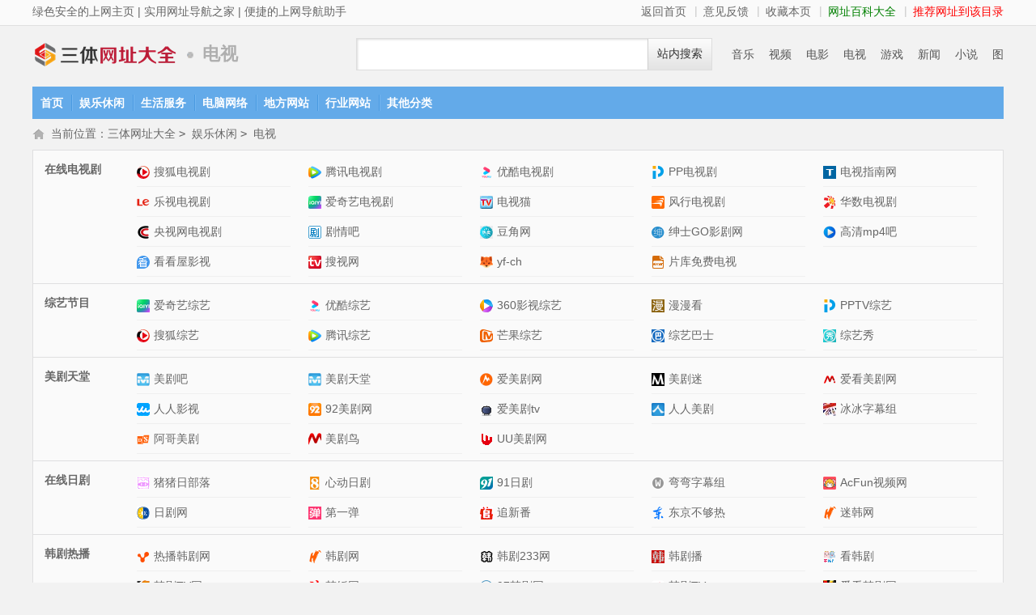

--- FILE ---
content_type: text/html
request_url: http://www.63243.com/yule/dianshi/
body_size: 12188
content:
<!DOCTYPE html PUBLIC "-//W3C//DTD XHTML 1.0 Transitional//EN" "http://www.w3.org/TR/xhtml1/DTD/xhtml1-transitional.dtd">
<html xmlns="http://www.w3.org/1999/xhtml">
<head>
<meta http-equiv="Content-Type" content="text/html; charset=utf-8" />
<title>电视网站大全_电视剧在线观看_美剧天堂_热播韩剧_泰剧大全_广播电视台_电视剧网址推荐</title>
<meta name="keywords" content="电视,电视网站,电视网址,电视网站大全,电视剧在线观看,美剧天堂,热播韩剧,泰剧大全,广播电视台,电视剧网址推荐,电视剧网址导航,电视剧网址推荐,电视剧网址之家,电视剧网址大全,电视剧网站目录,电视剧网址分类" />
<meta name="description" content="三体网址大全：绿色安全的上网主页、实用网址导航之家、便捷的上网导航助手。为您提供电视网站大全，汇聚电视剧在线观看、美剧天堂、热播韩剧、在线日剧、泰剧大全、电视盒子、广播电视台等电视网址导航及电视网站分类目录。三体网址大全关注您的上网体验，鼓励创建个性化网址收藏夹，努力让您的网络生活更丰富与便捷。" />
<meta http-equiv="Cache-Control" content="no-transform" />
<meta http-equiv="Cache-Control" content="no-siteapp" />
<meta property="og:url" content="https://www.63243.com/yule/dianshi/"/>
<link rel="alternate" media="only screen and(max-width: 640px)"  href="https://m.63243.com/yule/dianshi/" >
<meta name="mobile-agent" content="format=xhtml; url=https://m.63243.com/yule/dianshi/" />
<meta name="mobile-agent" content="format=html5; url=https://m.63243.com/yule/dianshi/" />
<meta name="mobile-agent" content="format=wml; url=https://m.63243.com/yule/dianshi/" />
<script type="text/javascript" src="/template/skin20/js/m.js?20250626081029"></script>
<script>qingtiancms_m.turn("https://m.63243.com/yule/dianshi/")</script>
<link rel="stylesheet" href="/template/skin20/css/list.css?20250626081029" type="text/css" />
<script type="text/javascript">var qTcms20={"dir":"/"}</script>
<script type="text/javascript" src="/template/skin20/js/public2017.js?20250626081029"></script>
<script type="text/javascript" src="/template/skin20/js/layer/layer.js?20250626081029"></script>

</head>
<body>
<div class="top1101">
	<div class="pw1200">
		<div class="fl"><span style="color:#666666;">绿色安全的上网主页 | 实用网址导航之家 | 便捷的上网导航助手  </div>
		<div class="fr"><a href="https://www.63243.com/">返回首页</a><i class="sq">|</i><a href="javascript:void(0)" onClick="All.FB('/')" rel="nofollow">意见反馈</a><i class="sq">|</i><a href="javascript:void(0);" rel="nofollow" title="收藏本页" onclick="All.F('https://www.63243.com/','三体网址大全'); return false;">收藏本页</a><i class="sq">|</i><a href="/siteinfo/" target="_blank"><span style="color: green;">网址百科大全</span></a><i class="sq">|</i><a href="/about/add.html" target="_blank" rel="nofollow"><span style="color: red;">推荐网址到该目录</span></a></div>
	</div>
</div>
     
<div class="pw1200"> 
	<div class="header clearfix">
		<h1 class="logo"><a href="https://www.63243.com/">三体网址大全</a></h1>
        <div class="t1"> </div>
		<h2 class="logo">电视</h2>
		<ul class="searKeyWord">
            
            <li><a href="/yule/yinyue/">音乐</a></li>
            
            <li><a href="/yule/shipin/">视频</a></li>
            
            <li><a href="/yule/dianying/">电影</a></li>
            
            <li><a href="/yule/dianshi/">电视</a></li>
            
            <li><a href="/yule/youxi/">游戏</a></li>
            
            <li><a href="/yule/xinwen/">新闻</a></li>
            
            <li><a href="/yule/xiaoshuo/">小说</a></li>
            
            <li><a href="/yule/tupian/">图片</a></li>
            
        </ul>
        <div class="searcha">
            <form id="searForm" action="/statics/search.aspx" method="get" target="_blank" onSubmit="return All.SS(this)">
                <input id="key" type="text" value="" name="key" />
                <button type="submit">站内搜索</button>
            </form>
        </div>
	</div>
</div>
<div class="pw1200 pmarb"> 
	<div class="nav1101">
		<ul>
        	<li><a href="https://www.63243.com/">首页</a></li>
			<li><a href="/yule/" class="a02">娱乐休闲</a></li><li><a href="/shenghuo/" class="a02">生活服务</a></li><li><a href="/wangluo/" class="a02">电脑网络</a></li><li><a href="/difang/" class="a02">地方网站</a></li><li><a href="/hangye/" class="a02">行业网站</a></li><li><a href="/qita/" class="a02">其他分类</a></li>
		</ul>
	</div>
</div>
<div class="pw1200 pmarb">
	<div class="a0119location">当前位置：<a href="https://www.63243.com/">三体网址大全</a> <code> &gt; </code> <a href="/yule/">娱乐休闲</a> <code> &gt; </code> <a href="/yule/dianshi/">电视</a></div>
</div>
<div class="pw1200 pmarb">
	
    
    
	<div id="modbd">
    	
		<div class="mod-content modclearfix" id="l25">
			<div class="content-con content-con-first">
				<h2 class="content-title"><a href="/yule/dianshi/dianshiju/" title="在线电视剧网站大全">在线电视剧</a></h2>
				<ul class="content-link">
                    
                    <li><h3><div><a href="/siteinfo/44.html" class="dian1" style="background:url(https://www.63243.com/statics/ico/favicon/sohu_tv.gif) no-repeat 0 center;background-size: 16px 16px;" target="_blank" title="搜狐电视剧网站介绍">搜狐电视剧网站介绍</a><a data-siteid="44" href="http://tv.sohu.com/drama/" title="搜狐电视剧" target="_blank" class="text-con">搜狐电视剧</a></div></h3></li>
                    
                    <li><h3><div><a href="/siteinfo/9595.html" class="dian1" style="background:url(https://www.63243.com/statics/ico/favicon/qq_v.gif) no-repeat 0 center;background-size: 16px 16px;" target="_blank" title="腾讯电视剧网站介绍">腾讯电视剧网站介绍</a><a data-siteid="9595" href="https://v.qq.com/tv/" title="腾讯电视剧" target="_blank" class="text-con">腾讯电视剧</a></div></h3></li>
                    
                    <li><h3><div><a href="/siteinfo/45.html" class="dian1" style="background:url(https://www.63243.com/statics/ico/favicon/youku.gif) no-repeat 0 center;background-size: 16px 16px;" target="_blank" title="优酷电视剧网站介绍">优酷电视剧网站介绍</a><a data-siteid="45" href="https://tv.youku.com/" title="优酷电视剧" target="_blank" class="text-con">优酷电视剧</a></div></h3></li>
                    
                    <li><h3><div><a href="/siteinfo/46.html" class="dian1" style="background:url(https://www.63243.com/statics/ico/favicon/pptv.gif) no-repeat 0 center;background-size: 16px 16px;" target="_blank" title="PP电视剧网站介绍">PP电视剧网站介绍</a><a data-siteid="46" href="http://tv.pptv.com/" title="PP电视剧" target="_blank" class="text-con">PP电视剧</a></div></h3></li>
                    
                    <li><h3><div><a href="/siteinfo/16951.html" class="dian1" style="background:url(https://www.63243.com/statics/ico/favicon/tvzn.gif) no-repeat 0 center;background-size: 16px 16px;" target="_blank" title="电视指南网网站介绍">电视指南网网站介绍</a><a data-siteid="16951" href="https://www.tvzn.com/" title="电视指南网" target="_blank" class="text-con">电视指南网</a></div></h3></li>
                    
                    <li><h3><div><a href="/siteinfo/48.html" class="dian1" style="background:url(https://www.63243.com/statics/ico/favicon/le.gif) no-repeat 0 center;background-size: 16px 16px;" target="_blank" title="乐视电视剧网站介绍">乐视电视剧网站介绍</a><a data-siteid="48" href="http://tv.le.com/" title="乐视电视剧" target="_blank" class="text-con">乐视电视剧</a></div></h3></li>
                    
                    <li><h3><div><a href="/siteinfo/889.html" class="dian1" style="background:url(https://www.63243.com/statics/ico/favicon/iqiyi.gif) no-repeat 0 center;background-size: 16px 16px;" target="_blank" title="爱奇艺电视剧网站介绍">爱奇艺电视剧网站介绍</a><a data-siteid="889" href="https://www.iqiyi.com/dianshiju/" title="爱奇艺电视剧" target="_blank" class="text-con">爱奇艺电视剧</a></div></h3></li>
                    
                    <li><h3><div><a href="/siteinfo/7113.html" class="dian1" style="background:url(https://www.63243.com/statics/ico/favicon/tvmao.gif) no-repeat 0 center;background-size: 16px 16px;" target="_blank" title="电视猫网站介绍">电视猫网站介绍</a><a data-siteid="7113" href="https://www.tvmao.com/" title="电视猫" target="_blank" class="text-con">电视猫</a></div></h3></li>
                    
                    <li><h3><div><a href="/siteinfo/50.html" class="dian1" style="background:url(https://www.63243.com/statics/ico/favicon/fun_tv.gif) no-repeat 0 center;background-size: 16px 16px;" target="_blank" title="风行电视剧网站介绍">风行电视剧网站介绍</a><a data-siteid="50" href="http://www.fun.tv/tv/" title="风行电视剧" target="_blank" class="text-con">风行电视剧</a></div></h3></li>
                    
                    <li><h3><div><a href="/siteinfo/51.html" class="dian1" style="background:url(https://www.63243.com/statics/ico/favicon/wasu_cn.gif) no-repeat 0 center;background-size: 16px 16px;" target="_blank" title="华数电视剧网站介绍">华数电视剧网站介绍</a><a data-siteid="51" href="https://dianshiju.wasu.cn/" title="华数电视剧" target="_blank" class="text-con">华数电视剧</a></div></h3></li>
                    
                    <li><h3><div><a href="/siteinfo/9661.html" class="dian1" style="background:url(https://www.63243.com/statics/ico/favicon/cctv.gif) no-repeat 0 center;background-size: 16px 16px;" target="_blank" title="央视网电视剧网站介绍">央视网电视剧网站介绍</a><a data-siteid="9661" href="https://tv.cctv.com/yxg/" title="央视网电视剧" target="_blank" class="text-con">央视网电视剧</a></div></h3></li>
                    
                    <li><h3><div><a href="/siteinfo/9599.html" class="dian1" style="background:url(https://www.63243.com/statics/ico/favicon/juqingba_cn.gif) no-repeat 0 center;background-size: 16px 16px;" target="_blank" title="剧情吧网站介绍">剧情吧网站介绍</a><a data-siteid="9599" href="https://www.juqingba.cn/" title="剧情吧" target="_blank" class="text-con">剧情吧</a></div></h3></li>
                    
                    <li><h3><div><a href="/siteinfo/16953.html" class="dian1" style="background:url(https://www.63243.com/statics/ico/favicon/shbcjx.gif) no-repeat 0 center;background-size: 16px 16px;" target="_blank" title="豆角网网站介绍">豆角网网站介绍</a><a data-siteid="16953" href="https://www.shbcjx.com/" title="豆角网" target="_blank" class="text-con">豆角网</a></div></h3></li>
                    
                    <li><h3><div><a href="/siteinfo/26443.html" class="dian1" style="background:url(https://www.63243.com/statics/ico/favicon/shensgo.gif) no-repeat 0 center;background-size: 16px 16px;" target="_blank" title="绅士GO影剧网网站介绍">绅士GO影剧网网站介绍</a><a data-siteid="26443" href="https://www.2yjw.com/" title="绅士GO影剧网" target="_blank" class="text-con">绅士GO影剧网</a></div></h3></li>
                    
                    <li><h3><div><a href="/siteinfo/9631.html" class="dian1" style="background:url(https://www.63243.com/statics/ico/favicon/mp4pa.gif) no-repeat 0 center;background-size: 16px 16px;" target="_blank" title="高清mp4吧网站介绍">高清mp4吧网站介绍</a><a data-siteid="9631" href="https://www.mp4pa.com/" title="高清mp4吧" target="_blank" class="text-con">高清mp4吧</a></div></h3></li>
                    
                    <li><h3><div><a href="/siteinfo/16962.html" class="dian1" style="background:url(https://www.63243.com/statics/ico/favicon/kankanwu.gif) no-repeat 0 center;background-size: 16px 16px;" target="_blank" title="看看屋影视网站介绍">看看屋影视网站介绍</a><a data-siteid="16962" href="https://www.kankanwu.com/" title="看看屋影视" target="_blank" class="text-con">看看屋影视</a></div></h3></li>
                    
                    <li><h3><div><a href="/siteinfo/7082.html" class="dian1" style="background:url(https://www.63243.com/statics/ico/favicon/tvsou.gif) no-repeat 0 center;background-size: 16px 16px;" target="_blank" title="搜视网网站介绍">搜视网网站介绍</a><a data-siteid="7082" href="https://www.tvsou.com/" title="搜视网" target="_blank" class="text-con">搜视网</a></div></h3></li>
                    
                    <li><h3><div><a href="/siteinfo/29527.html" class="dian1" style="background:url(https://www.63243.com/statics/ico/favicon/yf-ch.gif) no-repeat 0 center;background-size: 16px 16px;" target="_blank" title="yf-ch网站介绍">yf-ch网站介绍</a><a data-siteid="29527" href="https://www.yf-ch.com/" title="yf-ch" target="_blank" class="text-con">yf-ch</a></div></h3></li>
                    
                    <li><h3><div><a href="/siteinfo/30542.html" class="dian1" style="background:url(https://www.63243.com/statics/ico/favicon/gzmy88.gif) no-repeat 0 center;background-size: 16px 16px;" target="_blank" title="片库免费电视网站介绍">片库免费电视网站介绍</a><a data-siteid="30542" href="https://www.gzmy88.com/" title="片库免费电视" target="_blank" class="text-con">片库免费电视</a></div></h3></li>
                    
                    <li class="list003" style="display:none"><h3><div><a href="/yule/dianshi/dianshiju/">更多&raquo;</a></div></h3></li>
                </ul>
			</div>
		</div>
        <script>List.l2_2_2("#l25")</script>
        
		<div class="mod-content modclearfix" id="l2681">
			<div class="content-con content-con-first">
				<h2 class="content-title"><a href="/yule/dianshi/zongyi/" title="综艺节目网站大全">综艺节目</a></h2>
				<ul class="content-link">
                    
                    <li><h3><div><a href="/siteinfo/889.html" class="dian1" style="background:url(https://www.63243.com/statics/ico/favicon/iqiyi.gif) no-repeat 0 center;background-size: 16px 16px;" target="_blank" title="爱奇艺综艺网站介绍">爱奇艺综艺网站介绍</a><a data-siteid="889" href="https://www.iqiyi.com/zongyi/" title="爱奇艺综艺" target="_blank" class="text-con">爱奇艺综艺</a></div></h3></li>
                    
                    <li><h3><div><a href="/siteinfo/7132.html" class="dian1" style="background:url(https://www.63243.com/statics/ico/favicon/youku.gif) no-repeat 0 center;background-size: 16px 16px;" target="_blank" title="优酷综艺网站介绍">优酷综艺网站介绍</a><a data-siteid="7132" href="https://zy.youku.com/" title="优酷综艺" target="_blank" class="text-con">优酷综艺</a></div></h3></li>
                    
                    <li><h3><div><a href="/siteinfo/7093.html" class="dian1" style="background:url(https://www.63243.com/statics/ico/favicon/360kan.gif) no-repeat 0 center;background-size: 16px 16px;" target="_blank" title="360影视综艺网站介绍">360影视综艺网站介绍</a><a data-siteid="7093" href="https://www.360kan.com/zongyi/" title="360影视综艺" target="_blank" class="text-con">360影视综艺</a></div></h3></li>
                    
                    <li><h3><div><a href="/siteinfo/7304.html" class="dian1" style="background:url(https://www.63243.com/statics/ico/favicon/manmankan.gif) no-repeat 0 center;background-size: 16px 16px;" target="_blank" title="漫漫看网站介绍">漫漫看网站介绍</a><a data-siteid="7304" href="https://www.manmankan.com/" title="漫漫看" target="_blank" class="text-con">漫漫看</a></div></h3></li>
                    
                    <li><h3><div><a href="/siteinfo/7135.html" class="dian1" style="background:url(https://www.63243.com/statics/ico/favicon/pptv.gif) no-repeat 0 center;background-size: 16px 16px;" target="_blank" title="PPTV综艺网站介绍">PPTV综艺网站介绍</a><a data-siteid="7135" href="http://zongyi.pptv.com/" title="PPTV综艺" target="_blank" class="text-con">PPTV综艺</a></div></h3></li>
                    
                    <li><h3><div><a href="/siteinfo/44.html" class="dian1" style="background:url(https://www.63243.com/statics/ico/favicon/sohu_tv.gif) no-repeat 0 center;background-size: 16px 16px;" target="_blank" title="搜狐综艺网站介绍">搜狐综艺网站介绍</a><a data-siteid="44" href="http://tv.sohu.com/show/" title="搜狐综艺" target="_blank" class="text-con">搜狐综艺</a></div></h3></li>
                    
                    <li><h3><div><a href="/siteinfo/9595.html" class="dian1" style="background:url(https://www.63243.com/statics/ico/favicon/qq_v.gif) no-repeat 0 center;background-size: 16px 16px;" target="_blank" title="腾讯综艺网站介绍">腾讯综艺网站介绍</a><a data-siteid="9595" href="https://v.qq.com/channel/variety" title="腾讯综艺" target="_blank" class="text-con">腾讯综艺</a></div></h3></li>
                    
                    <li><h3><div><a href="/siteinfo/43.html" class="dian1" style="background:url(https://www.63243.com/statics/ico/favicon/mgtv.gif) no-repeat 0 center;background-size: 16px 16px;" target="_blank" title="芒果综艺网站介绍">芒果综艺网站介绍</a><a data-siteid="43" href="https://www.mgtv.com/show/" title="芒果综艺" target="_blank" class="text-con">芒果综艺</a></div></h3></li>
                    
                    <li><h3><div><a href="/siteinfo/16970.html" class="dian1" style="background:url(https://www.63243.com/statics/ico/favicon/zy84_cc.gif) no-repeat 0 center;background-size: 16px 16px;" target="_blank" title="综艺巴士网站介绍">综艺巴士网站介绍</a><a data-siteid="16970" href="http://www.zy84.cc/" title="综艺巴士" target="_blank" class="text-con">综艺巴士</a></div></h3></li>
                    
                    <li><h3><div><a href="/siteinfo/16971.html" class="dian1" style="background:url(https://www.63243.com/statics/ico/favicon/zyshow_net.gif) no-repeat 0 center;background-size: 16px 16px;" target="_blank" title="综艺秀网站介绍">综艺秀网站介绍</a><a data-siteid="16971" href="http://www.zyshow.net/" title="综艺秀" target="_blank" class="text-con">综艺秀</a></div></h3></li>
                    
                    <li class="list003" style="display:none"><h3><div><a href="/yule/dianshi/zongyi/">更多&raquo;</a></div></h3></li>
                </ul>
			</div>
		</div>
        <script>List.l2_2_2("#l2681")</script>
        
		<div class="mod-content modclearfix" id="l22082">
			<div class="content-con content-con-first">
				<h2 class="content-title"><a href="/yule/dianshi/meiju/" title="美剧天堂网站大全">美剧天堂</a></h2>
				<ul class="content-link">
                    
                    <li><h3><div><a href="/siteinfo/15630.html" class="dian1" style="background:url(https://www.63243.com/statics/ico/favicon/meiju8_cc.gif) no-repeat 0 center;background-size: 16px 16px;" target="_blank" title="美剧吧网站介绍">美剧吧网站介绍</a><a data-siteid="15630" href="http://www.meiju8.cc/" title="美剧吧" target="_blank" class="text-con">美剧吧</a></div></h3></li>
                    
                    <li><h3><div><a href="/siteinfo/9645.html" class="dian1" style="background:url(https://www.63243.com/statics/ico/favicon/meijutt_tv.gif) no-repeat 0 center;background-size: 16px 16px;" target="_blank" title="美剧天堂网站介绍">美剧天堂网站介绍</a><a data-siteid="9645" href="https://www.meijutt.tv/" title="美剧天堂" target="_blank" class="text-con">美剧天堂</a></div></h3></li>
                    
                    <li><h3><div><a href="/siteinfo/26397.html" class="dian1" style="background:url(https://www.63243.com/statics/ico/favicon/aimjw.gif) no-repeat 0 center;background-size: 16px 16px;" target="_blank" title="爱美剧网网站介绍">爱美剧网网站介绍</a><a data-siteid="26397" href="https://www.aimjw.com/" title="爱美剧网" target="_blank" class="text-con">爱美剧网</a></div></h3></li>
                    
                    <li><h3><div><a href="/siteinfo/15633.html" class="dian1" style="background:url(https://www.63243.com/statics/ico/favicon/meijumi_net.gif) no-repeat 0 center;background-size: 16px 16px;" target="_blank" title="美剧迷网站介绍">美剧迷网站介绍</a><a data-siteid="15633" href="https://www.meijumi.net/" title="美剧迷" target="_blank" class="text-con">美剧迷</a></div></h3></li>
                    
                    <li><h3><div><a href="/siteinfo/26437.html" class="dian1" style="background:url(https://www.63243.com/statics/ico/favicon/akmeiju_cc.gif) no-repeat 0 center;background-size: 16px 16px;" target="_blank" title="爱看美剧网网站介绍">爱看美剧网网站介绍</a><a data-siteid="26437" href="https://www.akmeiju.cc/" title="爱看美剧网" target="_blank" class="text-con">爱看美剧网</a></div></h3></li>
                    
                    <li><h3><div><a href="/siteinfo/15635.html" class="dian1" style="background:url(https://www.63243.com/statics/ico/favicon/yyets.gif) no-repeat 0 center;background-size: 16px 16px;" target="_blank" title="人人影视网站介绍">人人影视网站介绍</a><a data-siteid="15635" href="https://www.yyets.com/" title="人人影视" target="_blank" class="text-con">人人影视</a></div></h3></li>
                    
                    <li><h3><div><a href="/siteinfo/26402.html" class="dian1" style="background:url(https://www.63243.com/statics/ico/favicon/92mjw.gif) no-repeat 0 center;background-size: 16px 16px;" target="_blank" title="92美剧网网站介绍">92美剧网网站介绍</a><a data-siteid="26402" href="https://www.92mjw.com/" title="92美剧网" target="_blank" class="text-con">92美剧网</a></div></h3></li>
                    
                    <li><h3><div><a href="/siteinfo/16972.html" class="dian1" style="background:url(https://www.63243.com/statics/ico/favicon/imjtv.gif) no-repeat 0 center;background-size: 16px 16px;" target="_blank" title="爱美剧tv网站介绍">爱美剧tv网站介绍</a><a data-siteid="16972" href="https://www.imjtv.com/" title="爱美剧tv" target="_blank" class="text-con">爱美剧tv</a></div></h3></li>
                    
                    <li><h3><div><a href="/siteinfo/15636.html" class="dian1" style="background:url(https://www.63243.com/statics/ico/favicon/rrmeiju.gif) no-repeat 0 center;background-size: 16px 16px;" target="_blank" title="人人美剧网站介绍">人人美剧网站介绍</a><a data-siteid="15636" href="https://www.rrmeiju.com/" title="人人美剧" target="_blank" class="text-con">人人美剧</a></div></h3></li>
                    
                    <li><h3><div><a href="/siteinfo/16973.html" class="dian1" style="background:url(https://www.63243.com/statics/ico/favicon/icezmz.gif) no-repeat 0 center;background-size: 16px 16px;" target="_blank" title="冰冰字幕组网站介绍">冰冰字幕组网站介绍</a><a data-siteid="16973" href="http://www.icezmz.com/" title="冰冰字幕组" target="_blank" class="text-con">冰冰字幕组</a></div></h3></li>
                    
                    <li><h3><div><a href="/siteinfo/16974.html" class="dian1" style="background:url(https://www.63243.com/statics/ico/favicon/agmov.gif) no-repeat 0 center;background-size: 16px 16px;" target="_blank" title="阿哥美剧网站介绍">阿哥美剧网站介绍</a><a data-siteid="16974" href="https://agmov.com/" title="阿哥美剧" target="_blank" class="text-con">阿哥美剧</a></div></h3></li>
                    
                    <li><h3><div><a href="/siteinfo/26396.html" class="dian1" style="background:url(https://www.63243.com/statics/ico/favicon/meijuniao_cc.gif) no-repeat 0 center;background-size: 16px 16px;" target="_blank" title="美剧鸟网站介绍">美剧鸟网站介绍</a><a data-siteid="26396" href="http://www.meijuniao.cc/" title="美剧鸟" target="_blank" class="text-con">美剧鸟</a></div></h3></li>
                    
                    <li><h3><div><a href="/siteinfo/16977.html" class="dian1" style="background:url(https://www.63243.com/statics/ico/favicon/uumjw.gif) no-repeat 0 center;background-size: 16px 16px;" target="_blank" title="UU美剧网网站介绍">UU美剧网网站介绍</a><a data-siteid="16977" href="https://www.uumjw.com/" title="UU美剧网" target="_blank" class="text-con">UU美剧网</a></div></h3></li>
                    
                    <li class="list003" style="display:none"><h3><div><a href="/yule/dianshi/meiju/">更多&raquo;</a></div></h3></li>
                </ul>
			</div>
		</div>
        <script>List.l2_2_2("#l22082")</script>
        
		<div class="mod-content modclearfix" id="l22083">
			<div class="content-con content-con-first">
				<h2 class="content-title"><a href="/yule/dianshi/riju/" title="在线日剧网站大全">在线日剧</a></h2>
				<ul class="content-link">
                    
                    <li><h3><div><a href="/siteinfo/9650.html" class="dian1" style="background:url(https://www.63243.com/statics/ico/favicon/zzrbl.gif) no-repeat 0 center;background-size: 16px 16px;" target="_blank" title="猪猪日部落网站介绍">猪猪日部落网站介绍</a><a data-siteid="9650" href="http://www.zzrbl.com/" title="猪猪日部落" target="_blank" class="text-con">猪猪日部落</a></div></h3></li>
                    
                    <li><h3><div><a href="/siteinfo/16960.html" class="dian1" style="background:url(https://www.63243.com/statics/ico/favicon/doki8.gif) no-repeat 0 center;background-size: 16px 16px;" target="_blank" title="心动日剧网站介绍">心动日剧网站介绍</a><a data-siteid="16960" href="http://www.doki8.com/" title="心动日剧" target="_blank" class="text-con">心动日剧</a></div></h3></li>
                    
                    <li><h3><div><a href="/siteinfo/9651.html" class="dian1" style="background:url(https://www.63243.com/statics/ico/favicon/wwmulu.gif) no-repeat 0 center;background-size: 16px 16px;" target="_blank" title="91日剧网站介绍">91日剧网站介绍</a><a data-siteid="9651" href="http://www.wwmulu.com/" title="91日剧" target="_blank" class="text-con">91日剧</a></div></h3></li>
                    
                    <li><h3><div><a href="/siteinfo/16964.html" class="dian1" style="background:url(https://www.63243.com/statics/ico/favicon/wanwansub.gif) no-repeat 0 center;background-size: 16px 16px;" target="_blank" title="弯弯字幕组网站介绍">弯弯字幕组网站介绍</a><a data-siteid="16964" href="http://wanwansub.com/" title="弯弯字幕组" target="_blank" class="text-con">弯弯字幕组</a></div></h3></li>
                    
                    <li><h3><div><a href="/siteinfo/7302.html" class="dian1" style="background:url(https://www.63243.com/statics/ico/favicon/acfun_cn.gif) no-repeat 0 center;background-size: 16px 16px;" target="_blank" title="AcFun视频网网站介绍">AcFun视频网网站介绍</a><a data-siteid="7302" href="http://www.acfun.cn/" title="AcFun视频网" target="_blank" class="text-con">AcFun视频网</a></div></h3></li>
                    
                    <li><h3><div><a href="/siteinfo/26438.html" class="dian1" style="background:url(https://www.63243.com/statics/ico/favicon/dn51_net.gif) no-repeat 0 center;background-size: 16px 16px;" target="_blank" title="日剧网网站介绍">日剧网网站介绍</a><a data-siteid="26438" href="https://www.dn51.net/" title="日剧网" target="_blank" class="text-con">日剧网</a></div></h3></li>
                    
                    <li><h3><div><a href="/siteinfo/8829.html" class="dian1" style="background:url(https://www.63243.com/statics/ico/favicon/diyidan.gif) no-repeat 0 center;background-size: 16px 16px;" target="_blank" title="第一弹网站介绍">第一弹网站介绍</a><a data-siteid="8829" href="https://www.diyidan.com/" title="第一弹" target="_blank" class="text-con">第一弹</a></div></h3></li>
                    
                    <li><h3><div><a href="/siteinfo/16967.html" class="dian1" style="background:url(https://www.63243.com/statics/ico/favicon/fanxinzhui.gif) no-repeat 0 center;background-size: 16px 16px;" target="_blank" title="追新番网站介绍">追新番网站介绍</a><a data-siteid="16967" href="http://www.fanxinzhui.com/" title="追新番" target="_blank" class="text-con">追新番</a></div></h3></li>
                    
                    <li><h3><div><a href="/siteinfo/16968.html" class="dian1" style="background:url(https://www.63243.com/statics/ico/favicon/tnhsub.gif) no-repeat 0 center;background-size: 16px 16px;" target="_blank" title="东京不够热网站介绍">东京不够热网站介绍</a><a data-siteid="16968" href="https://www.tnhsub.com/" title="东京不够热" target="_blank" class="text-con">东京不够热</a></div></h3></li>
                    
                    <li><h3><div><a href="/siteinfo/26439.html" class="dian1" style="background:url(https://www.63243.com/statics/ico/favicon/mihan_cc.gif) no-repeat 0 center;background-size: 16px 16px;" target="_blank" title="迷韩网网站介绍">迷韩网网站介绍</a><a data-siteid="26439" href="https://www.mihan.cc/" title="迷韩网" target="_blank" class="text-con">迷韩网</a></div></h3></li>
                    
                    <li class="list003" style="display:none"><h3><div><a href="/yule/dianshi/riju/">更多&raquo;</a></div></h3></li>
                </ul>
			</div>
		</div>
        <script>List.l2_2_2("#l22083")</script>
        
		<div class="mod-content modclearfix" id="l22084">
			<div class="content-con content-con-first">
				<h2 class="content-title"><a href="/yule/dianshi/hanju/" title="韩剧热播网站大全">韩剧热播</a></h2>
				<ul class="content-link">
                    
                    <li><h3><div><a href="/siteinfo/26391.html" class="dian1" style="background:url(https://www.63243.com/statics/ico/favicon/y3600.gif) no-repeat 0 center;background-size: 16px 16px;" target="_blank" title="热播韩剧网网站介绍">热播韩剧网网站介绍</a><a data-siteid="26391" href="https://y3600.cz/" title="热播韩剧网" target="_blank" class="text-con">热播韩剧网</a></div></h3></li>
                    
                    <li><h3><div><a href="/siteinfo/16955.html" class="dian1" style="background:url(https://www.63243.com/statics/ico/favicon/tvn_cc.gif) no-repeat 0 center;background-size: 16px 16px;" target="_blank" title="韩剧网网站介绍">韩剧网网站介绍</a><a data-siteid="16955" href="https://www.tvn.cc/" title="韩剧网" target="_blank" class="text-con">韩剧网</a></div></h3></li>
                    
                    <li><h3><div><a href="/siteinfo/16956.html" class="dian1" style="background:url(https://www.63243.com/statics/ico/favicon/hanju233.gif) no-repeat 0 center;background-size: 16px 16px;" target="_blank" title="韩剧233网网站介绍">韩剧233网网站介绍</a><a data-siteid="16956" href="https://www.hanju233.com/" title="韩剧233网" target="_blank" class="text-con">韩剧233网</a></div></h3></li>
                    
                    <li><h3><div><a href="/siteinfo/26440.html" class="dian1" style="background:url(https://www.63243.com/statics/ico/favicon/hanjubo.gif) no-repeat 0 center;background-size: 16px 16px;" target="_blank" title="韩剧播网站介绍">韩剧播网站介绍</a><a data-siteid="26440" href="http://www.hanjubo.com/" title="韩剧播" target="_blank" class="text-con">韩剧播</a></div></h3></li>
                    
                    <li><h3><div><a href="/siteinfo/16958.html" class="dian1" style="background:url(https://www.63243.com/statics/ico/favicon/kan_cc.gif) no-repeat 0 center;background-size: 16px 16px;" target="_blank" title="看韩剧网站介绍">看韩剧网站介绍</a><a data-siteid="16958" href="https://www.kan.cc/" title="看韩剧" target="_blank" class="text-con">看韩剧</a></div></h3></li>
                    
                    <li><h3><div><a href="/siteinfo/16959.html" class="dian1" style="background:url(https://www.63243.com/statics/ico/favicon/nljjm.gif) no-repeat 0 center;background-size: 16px 16px;" target="_blank" title="韩剧TV网网站介绍">韩剧TV网网站介绍</a><a data-siteid="16959" href="http://www.nljjm.com/" title="韩剧TV网" target="_blank" class="text-con">韩剧TV网</a></div></h3></li>
                    
                    <li><h3><div><a href="/siteinfo/16963.html" class="dian1" style="background:url(https://www.63243.com/statics/ico/favicon/hanfan_cc.gif) no-repeat 0 center;background-size: 16px 16px;" target="_blank" title="韩饭网网站介绍">韩饭网网站介绍</a><a data-siteid="16963" href="https://www.hanfan.cc/" title="韩饭网" target="_blank" class="text-con">韩饭网</a></div></h3></li>
                    
                    <li><h3><div><a href="/siteinfo/16978.html" class="dian1" style="background:url(https://www.63243.com/statics/ico/favicon/zxxgjc.gif) no-repeat 0 center;background-size: 16px 16px;" target="_blank" title="97韩剧网网站介绍">97韩剧网网站介绍</a><a data-siteid="16978" href="http://www.zxxgjc.com/" title="97韩剧网" target="_blank" class="text-con">97韩剧网</a></div></h3></li>
                    
                    <li><h3><div><a href="/siteinfo/16979.html" class="dian1" style="background:url(https://www.63243.com/statics/ico/favicon/koudaibaobao.gif) no-repeat 0 center;background-size: 16px 16px;" target="_blank" title="韩剧TV网站介绍">韩剧TV网站介绍</a><a data-siteid="16979" href="https://hanju.koudaibaobao.com/" title="韩剧TV" target="_blank" class="text-con">韩剧TV</a></div></h3></li>
                    
                    <li><h3><div><a href="/siteinfo/26441.html" class="dian1" style="background:url(https://www.63243.com/statics/ico/favicon/ihj_cc.gif) no-repeat 0 center;background-size: 16px 16px;" target="_blank" title="爱看韩剧网网站介绍">爱看韩剧网网站介绍</a><a data-siteid="26441" href="https://www.ihj.cc/" title="爱看韩剧网" target="_blank" class="text-con">爱看韩剧网</a></div></h3></li>
                    
                    <li class="list003" style="display:none"><h3><div><a href="/yule/dianshi/hanju/">更多&raquo;</a></div></h3></li>
                </ul>
			</div>
		</div>
        <script>List.l2_2_2("#l22084")</script>
        
		<div class="mod-content modclearfix" id="l22085">
			<div class="content-con content-con-first">
				<h2 class="content-title"><a href="/yule/dianshi/taiju/" title="泰剧大全网站大全">泰剧大全</a></h2>
				<ul class="content-link">
                    
                    <li><h3><div><a href="/siteinfo/16952.html" class="dian1" style="background:url(https://www.63243.com/statics/ico/favicon/taijuu.gif) no-repeat 0 center;background-size: 16px 16px;" target="_blank" title="泰剧网网站介绍">泰剧网网站介绍</a><a data-siteid="16952" href="https://www.taijuu.com/" title="泰剧网" target="_blank" class="text-con">泰剧网</a></div></h3></li>
                    
                    <li><h3><div><a href="/siteinfo/16954.html" class="dian1" style="background:url(https://www.63243.com/statics/ico/favicon/tftaiju.gif) no-repeat 0 center;background-size: 16px 16px;" target="_blank" title="天府泰剧网网站介绍">天府泰剧网网站介绍</a><a data-siteid="16954" href="http://www.tftaiju.com/" title="天府泰剧网" target="_blank" class="text-con">天府泰剧网</a></div></h3></li>
                    
                    <li><h3><div><a href="/siteinfo/16981.html" class="dian1" style="background:url(https://www.63243.com/statics/ico/favicon/itjw_cc.gif) no-repeat 0 center;background-size: 16px 16px;" target="_blank" title="泰剧TV网网站介绍">泰剧TV网网站介绍</a><a data-siteid="16981" href="https://www.itjw.cc/" title="泰剧TV网" target="_blank" class="text-con">泰剧TV网</a></div></h3></li>
                    
                    <li><h3><div><a href="/siteinfo/16982.html" class="dian1" style="background:url(https://www.63243.com/statics/ico/favicon/ie.gif) no-repeat 0 center;background-size: 16px 16px;" target="_blank" title="泰剧迷网站介绍">泰剧迷网站介绍</a><a data-siteid="16982" href="http://www.jidongche.org/" title="泰剧迷" target="_blank" class="text-con">泰剧迷</a></div></h3></li>
                    
                    <li><h3><div><a href="/siteinfo/16983.html" class="dian1" style="background:url(https://www.63243.com/statics/ico/favicon/ie.gif) no-repeat 0 center;background-size: 16px 16px;" target="_blank" title="97泰剧网网站介绍">97泰剧网网站介绍</a><a data-siteid="16983" href="http://www.dongliancnc.com/" title="97泰剧网" target="_blank" class="text-con">97泰剧网</a></div></h3></li>
                    
                    <li><h3><div><a href="/siteinfo/16984.html" class="dian1" style="background:url(https://www.63243.com/statics/ico/favicon/taijushe.gif) no-repeat 0 center;background-size: 16px 16px;" target="_blank" title="泰剧社网站介绍">泰剧社网站介绍</a><a data-siteid="16984" href="https://www.taijushe.com/" title="泰剧社" target="_blank" class="text-con">泰剧社</a></div></h3></li>
                    
                    <li><h3><div><a href="/siteinfo/16986.html" class="dian1" style="background:url(https://www.63243.com/statics/ico/favicon/dadatu16.gif) no-repeat 0 center;background-size: 16px 16px;" target="_blank" title="达达兔影院网站介绍">达达兔影院网站介绍</a><a data-siteid="16986" href="http://www.dadatu16.com/" title="达达兔影院" target="_blank" class="text-con">达达兔影院</a></div></h3></li>
                    
                    <li class="list003" style="display:none"><h3><div><a href="/yule/dianshi/taiju/">更多&raquo;</a></div></h3></li>
                </ul>
			</div>
		</div>
        <script>List.l2_2_2("#l22085")</script>
        
		<div class="mod-content modclearfix" id="l22086">
			<div class="content-con content-con-first">
				<h2 class="content-title"><a href="/yule/dianshi/hezi/" title="电视盒子网站大全">电视盒子</a></h2>
				<ul class="content-link">
                    
                    <li><h3><div><a href="/siteinfo/11534.html" class="dian1" style="background:url(https://www.63243.com/statics/ico/favicon/znds.gif) no-repeat 0 center;background-size: 16px 16px;" target="_blank" title="智能电视网网站介绍">智能电视网网站介绍</a><a data-siteid="11534" href="https://www.znds.com/" title="智能电视网" target="_blank" class="text-con">智能电视网</a></div></h3></li>
                    
                    <li><h3><div><a href="/siteinfo/7567.html" class="dian1" style="background:url(https://www.63243.com/statics/ico/favicon/tvapk_net.gif) no-repeat 0 center;background-size: 16px 16px;" target="_blank" title="电视家网网站介绍">电视家网网站介绍</a><a data-siteid="7567" href="https://www.tvapk.net/" title="电视家网" target="_blank" class="text-con">电视家网</a></div></h3></li>
                    
                    <li><h3><div><a href="/siteinfo/8228.html" class="dian1" style="background:url(https://www.63243.com/statics/ico/favicon/mi.gif) no-repeat 0 center;background-size: 16px 16px;" target="_blank" title="小米盒子网站介绍">小米盒子网站介绍</a><a data-siteid="8228" href="https://www.mi.com/" title="小米盒子" target="_blank" class="text-con">小米盒子</a></div></h3></li>
                    
                    <li><h3><div><a href="/siteinfo/16987.html" class="dian1" style="background:url(https://www.63243.com/statics/ico/favicon/51togic.gif) no-repeat 0 center;background-size: 16px 16px;" target="_blank" title="泰捷电视盒子网站介绍">泰捷电视盒子网站介绍</a><a data-siteid="16987" href="http://www.51togic.com/" title="泰捷电视盒子" target="_blank" class="text-con">泰捷电视盒子</a></div></h3></li>
                    
                    <li><h3><div><a href="/siteinfo/16988.html" class="dian1" style="background:url(https://www.63243.com/statics/ico/favicon/skyworthdigital.gif) no-repeat 0 center;background-size: 16px 16px;" target="_blank" title="创维小湃盒子网站介绍">创维小湃盒子网站介绍</a><a data-siteid="16988" href="https://www.skyworthdigital.com/retail_info_29.html" title="创维小湃盒子" target="_blank" class="text-con">创维小湃盒子</a></div></h3></li>
                    
                    <li><h3><div><a href="/siteinfo/8230.html" class="dian1" style="background:url(https://www.63243.com/statics/ico/favicon/meizu.gif) no-repeat 0 center;background-size: 16px 16px;" target="_blank" title="魅族盒子网站介绍">魅族盒子网站介绍</a><a data-siteid="8230" href="https://www.meizu.com/accessory/tvbox.html" title="魅族盒子" target="_blank" class="text-con">魅族盒子</a></div></h3></li>
                    
                    <li><h3><div><a href="/siteinfo/16989.html" class="dian1" style="background:url(https://www.63243.com/statics/ico/favicon/nunaios.gif) no-repeat 0 center;background-size: 16px 16px;" target="_blank" title="芒果TV牛奶盒子网站介绍">芒果TV牛奶盒子网站介绍</a><a data-siteid="16989" href="http://www.nunaios.com/" title="芒果TV牛奶盒子" target="_blank" class="text-con">芒果TV牛奶盒子</a></div></h3></li>
                    
                    <li><h3><div><a href="/siteinfo/16990.html" class="dian1" style="background:url(https://www.63243.com/statics/ico/favicon/tmall.gif) no-repeat 0 center;background-size: 16px 16px;" target="_blank" title="天猫魔盒网站介绍">天猫魔盒网站介绍</a><a data-siteid="16990" href="https://tshop.tmall.com/" title="天猫魔盒" target="_blank" class="text-con">天猫魔盒</a></div></h3></li>
                    
                    <li><h3><div><a href="/siteinfo/16991.html" class="dian1" style="background:url(https://www.63243.com/statics/ico/favicon/himedia_cn.gif) no-repeat 0 center;background-size: 16px 16px;" target="_blank" title="海美迪网站介绍">海美迪网站介绍</a><a data-siteid="16991" href="http://www.himedia.cn/" title="海美迪" target="_blank" class="text-con">海美迪</a></div></h3></li>
                    
                    <li><h3><div><a href="/siteinfo/16992.html" class="dian1" style="background:url(https://www.63243.com/statics/ico/favicon/dangbei.gif) no-repeat 0 center;background-size: 16px 16px;" target="_blank" title="当贝市场网站介绍">当贝市场网站介绍</a><a data-siteid="16992" href="https://shop.dangbei.com/" title="当贝市场" target="_blank" class="text-con">当贝市场</a></div></h3></li>
                    
                    <li><h3><div><a href="/siteinfo/16993.html" class="dian1" style="background:url(https://www.63243.com/statics/ico/favicon/tv_qq.gif) no-repeat 0 center;background-size: 16px 16px;" target="_blank" title="腾讯极光盒子网站介绍">腾讯极光盒子网站介绍</a><a data-siteid="16993" href="https://tv.qq.com/" title="腾讯极光盒子" target="_blank" class="text-con">腾讯极光盒子</a></div></h3></li>
                    
                    <li><h3><div><a href="/siteinfo/16994.html" class="dian1" style="background:url(https://www.63243.com/statics/ico/favicon/kaiboer.gif) no-repeat 0 center;background-size: 16px 16px;" target="_blank" title="开博尔盒子网站介绍">开博尔盒子网站介绍</a><a data-siteid="16994" href="http://www.kaiboer.com/" title="开博尔盒子" target="_blank" class="text-con">开博尔盒子</a></div></h3></li>
                    
                    <li><h3><div><a href="/siteinfo/16995.html" class="dian1" style="background:url(https://www.63243.com/statics/ico/favicon/chinaott.gif) no-repeat 0 center;background-size: 16px 16px;" target="_blank" title="未来电视网站介绍">未来电视网站介绍</a><a data-siteid="16995" href="https://www.chinaott.com/" title="未来电视" target="_blank" class="text-con">未来电视</a></div></h3></li>
                    
                    <li class="list003" style="display:none"><h3><div><a href="/yule/dianshi/hezi/">更多&raquo;</a></div></h3></li>
                </ul>
			</div>
		</div>
        <script>List.l2_2_2("#l22086")</script>
        
		<div class="mod-content modclearfix" id="l2682">
			<div class="content-con content-con-first">
				<h2 class="content-title"><a href="/yule/dianshi/dianshitai/" title="广播电视台网站大全">广播电视台</a></h2>
				<ul class="content-link">
                    
                    <li><h3><div><a href="/siteinfo/9661.html" class="dian1" style="background:url(https://www.63243.com/statics/ico/favicon/cctv.gif) no-repeat 0 center;background-size: 16px 16px;" target="_blank" title="CCTV节目官网网站介绍">CCTV节目官网网站介绍</a><a data-siteid="9661" href="https://tv.cctv.com/" title="CCTV节目官网" target="_blank" class="text-con">CCTV节目官网</a></div></h3></li>
                    
                    <li><h3><div><a href="/siteinfo/43.html" class="dian1" style="background:url(https://www.63243.com/statics/ico/favicon/mgtv.gif) no-repeat 0 center;background-size: 16px 16px;" target="_blank" title="湖南卫视网站介绍">湖南卫视网站介绍</a><a data-siteid="43" href="https://www.mgtv.com/" title="湖南卫视" target="_blank" class="text-con">湖南卫视</a></div></h3></li>
                    
                    <li><h3><div><a href="/siteinfo/2750.html" class="dian1" style="background:url(https://www.63243.com/statics/ico/favicon/jstv.gif) no-repeat 0 center;background-size: 16px 16px;" target="_blank" title="江苏网络广播电视台网站介绍">江苏网络广播电视台网站介绍</a><a data-siteid="2750" href="http://www.jstv.com/" title="江苏网络广播电视台" target="_blank" class="text-con">江苏网络广播电视台</a></div></h3></li>
                    
                    <li><h3><div><a href="/siteinfo/7138.html" class="dian1" style="background:url(https://www.63243.com/statics/ico/favicon/btime.gif) no-repeat 0 center;background-size: 16px 16px;" target="_blank" title="北京时间网站介绍">北京时间网站介绍</a><a data-siteid="7138" href="https://www.btime.com/" title="北京时间" target="_blank" class="text-con">北京时间</a></div></h3></li>
                    
                    <li><h3><div><a href="/siteinfo/39.html" class="dian1" style="background:url(https://www.63243.com/statics/ico/favicon/zjstv.gif) no-repeat 0 center;background-size: 16px 16px;" target="_blank" title="蓝天下蓝莓视频网站介绍">蓝天下蓝莓视频网站介绍</a><a data-siteid="39" href="http://www.zjstv.com/" title="蓝天下蓝莓视频" target="_blank" class="text-con">蓝天下蓝莓视频</a></div></h3></li>
                    
                    <li><h3><div><a href="/siteinfo/7102.html" class="dian1" style="background:url(https://www.63243.com/statics/ico/favicon/iqilu.gif) no-repeat 0 center;background-size: 16px 16px;" target="_blank" title="山东网络台网站介绍">山东网络台网站介绍</a><a data-siteid="7102" href="http://v.iqilu.com/" title="山东网络台" target="_blank" class="text-con">山东网络台</a></div></h3></li>
                    
                    <li><h3><div><a href="/siteinfo/7139.html" class="dian1" style="background:url(https://www.63243.com/statics/ico/favicon/gdtv_com_cn.gif) no-repeat 0 center;background-size: 16px 16px;" target="_blank" title="广东网络广播电视台网站介绍">广东网络广播电视台网站介绍</a><a data-siteid="7139" href="http://www.gdtv.com.cn/" title="广东网络广播电视台" target="_blank" class="text-con">广东网络广播电视台</a></div></h3></li>
                    
                    <li><h3><div><a href="/siteinfo/7140.html" class="dian1" style="background:url(https://www.63243.com/statics/ico/favicon/ahtv_cn.gif) no-repeat 0 center;background-size: 16px 16px;" target="_blank" title="安微网络广播电视台网站介绍">安微网络广播电视台网站介绍</a><a data-siteid="7140" href="http://www.ahtv.cn/" title="安微网络广播电视台" target="_blank" class="text-con">安微网络广播电视台</a></div></h3></li>
                    
                    <li><h3><div><a href="/siteinfo/4021.html" class="dian1" style="background:url(https://www.63243.com/statics/ico/favicon/tvb.gif) no-repeat 0 center;background-size: 16px 16px;" target="_blank" title="TVB电视台网站介绍">TVB电视台网站介绍</a><a data-siteid="4021" href="https://www.tvb.com/" title="TVB电视台" target="_blank" class="text-con">TVB电视台</a></div></h3></li>
                    
                    <li><h3><div><a href="/siteinfo/16996.html" class="dian1" style="background:url(https://www.63243.com/statics/ico/favicon/jxntv_cn.gif) no-repeat 0 center;background-size: 16px 16px;" target="_blank" title="江西网络广播电视台网站介绍">江西网络广播电视台网站介绍</a><a data-siteid="16996" href="https://www.jxntv.cn/" title="江西网络广播电视台" target="_blank" class="text-con">江西网络广播电视台</a></div></h3></li>
                    
                    <li><h3><div><a href="/siteinfo/16997.html" class="dian1" style="background:url(https://www.63243.com/statics/ico/favicon/cztv.gif) no-repeat 0 center;background-size: 16px 16px;" target="_blank" title="新蓝网网站介绍">新蓝网网站介绍</a><a data-siteid="16997" href="http://www.cztv.com/" title="新蓝网" target="_blank" class="text-con">新蓝网</a></div></h3></li>
                    
                    <li><h3><div><a href="/siteinfo/7109.html" class="dian1" style="background:url(https://www.63243.com/statics/ico/favicon/hebtv.gif) no-repeat 0 center;background-size: 16px 16px;" target="_blank" title="河北网络电视台网站介绍">河北网络电视台网站介绍</a><a data-siteid="7109" href="https://www.hebtv.com/" title="河北网络电视台" target="_blank" class="text-con">河北网络电视台</a></div></h3></li>
                    
                    <li><h3><div><a href="/siteinfo/7108.html" class="dian1" style="background:url(https://www.63243.com/statics/ico/favicon/hljtv.gif) no-repeat 0 center;background-size: 16px 16px;" target="_blank" title="黑龙江网络广播电视台网站介绍">黑龙江网络广播电视台网站介绍</a><a data-siteid="7108" href="http://www.hljtv.com/" title="黑龙江网络广播电视台" target="_blank" class="text-con">黑龙江网络广播电视台</a></div></h3></li>
                    
                    <li><h3><div><a href="/siteinfo/7107.html" class="dian1" style="background:url(https://www.63243.com/statics/ico/favicon/cbg_cn.gif) no-repeat 0 center;background-size: 16px 16px;" target="_blank" title="视界网网站介绍">视界网网站介绍</a><a data-siteid="7107" href="https://www.cbg.cn/" title="视界网" target="_blank" class="text-con">视界网</a></div></h3></li>
                    
                    <li><h3><div><a href="/siteinfo/16998.html" class="dian1" style="background:url(https://www.63243.com/statics/ico/favicon/cditv_cn.gif) no-repeat 0 center;background-size: 16px 16px;" target="_blank" title="无限成都网站介绍">无限成都网站介绍</a><a data-siteid="16998" href="https://www.cditv.cn/" title="无限成都" target="_blank" class="text-con">无限成都</a></div></h3></li>
                    
                    <li><h3><div><a href="/siteinfo/7105.html" class="dian1" style="background:url(https://www.63243.com/statics/ico/favicon/sctv.gif) no-repeat 0 center;background-size: 16px 16px;" target="_blank" title="四川广播电视台网站介绍">四川广播电视台网站介绍</a><a data-siteid="7105" href="https://www.sctv.com/" title="四川广播电视台" target="_blank" class="text-con">四川广播电视台</a></div></h3></li>
                    
                    <li><h3><div><a href="/siteinfo/16999.html" class="dian1" style="background:url(https://www.63243.com/statics/ico/favicon/nbs_cn.gif) no-repeat 0 center;background-size: 16px 16px;" target="_blank" title="南京网络电视台网站介绍">南京网络电视台网站介绍</a><a data-siteid="16999" href=" http://www.nbs.cn/" title="南京网络电视台" target="_blank" class="text-con">南京网络电视台</a></div></h3></li>
                    
                    <li><h3><div><a href="/siteinfo/9603.html" class="dian1" style="background:url(https://www.63243.com/statics/ico/favicon/cutv.gif) no-repeat 0 center;background-size: 16px 16px;" target="_blank" title="城市联合网络电视台网站介绍">城市联合网络电视台网站介绍</a><a data-siteid="9603" href="https://www.cutv.com/" title="城市联合网络电视台" target="_blank" class="text-con">城市联合网络电视台</a></div></h3></li>
                    
                    <li><h3><div><a href="/siteinfo/17000.html" class="dian1" style="background:url(https://www.63243.com/statics/ico/favicon/nbtv_cn.gif) no-repeat 0 center;background-size: 16px 16px;" target="_blank" title="宁波广电网网站介绍">宁波广电网网站介绍</a><a data-siteid="17000" href="http://www.nbtv.cn/" title="宁波广电网" target="_blank" class="text-con">宁波广电网</a></div></h3></li>
                    
                    <li><h3><div><a href="/siteinfo/17001.html" class="dian1" style="background:url(https://www.63243.com/statics/ico/favicon/centv_cn.gif) no-repeat 0 center;background-size: 16px 16px;" target="_blank" title="中国教育网络电视台网站介绍">中国教育网络电视台网站介绍</a><a data-siteid="17001" href="http://www.centv.cn/" title="中国教育网络电视台" target="_blank" class="text-con">中国教育网络电视台</a></div></h3></li>
                    
                    <li><h3><div><a href="/siteinfo/17002.html" class="dian1" style="background:url(https://www.63243.com/statics/ico/favicon/sxrtv.gif) no-repeat 0 center;background-size: 16px 16px;" target="_blank" title="山西网络广播电视台网站介绍">山西网络广播电视台网站介绍</a><a data-siteid="17002" href="http://www.sxrtv.com/" title="山西网络广播电视台" target="_blank" class="text-con">山西网络广播电视台</a></div></h3></li>
                    
                    <li><h3><div><a href="/siteinfo/2140.html" class="dian1" style="background:url(https://www.63243.com/statics/ico/favicon/hbtv_com_cn.gif) no-repeat 0 center;background-size: 16px 16px;" target="_blank" title="湖北网络广播电视台网站介绍">湖北网络广播电视台网站介绍</a><a data-siteid="2140" href="https://www.hbtv.com.cn/" title="湖北网络广播电视台" target="_blank" class="text-con">湖北网络广播电视台</a></div></h3></li>
                    
                    <li><h3><div><a href="/siteinfo/7103.html" class="dian1" style="background:url(https://www.63243.com/statics/ico/favicon/qtv_com_cn.gif) no-repeat 0 center;background-size: 16px 16px;" target="_blank" title="青岛网络电视台网站介绍">青岛网络电视台网站介绍</a><a data-siteid="7103" href="http://www.qtv.com.cn/" title="青岛网络电视台" target="_blank" class="text-con">青岛网络电视台</a></div></h3></li>
                    
                    <li><h3><div><a href="/siteinfo/17003.html" class="dian1" style="background:url(https://www.63243.com/statics/ico/favicon/lzgd_com_cn.gif) no-repeat 0 center;background-size: 16px 16px;" target="_blank" title="柳州广播电视网网站介绍">柳州广播电视网网站介绍</a><a data-siteid="17003" href="https://www.lzgd.com.cn/" title="柳州广播电视网" target="_blank" class="text-con">柳州广播电视网</a></div></h3></li>
                    
                    <li><h3><div><a href="/siteinfo/7101.html" class="dian1" style="background:url(https://www.63243.com/statics/ico/favicon/csztv.gif) no-repeat 0 center;background-size: 16px 16px;" target="_blank" title="苏州网络电视网站介绍">苏州网络电视网站介绍</a><a data-siteid="7101" href="http://www.csztv.com/" title="苏州网络电视" target="_blank" class="text-con">苏州网络电视</a></div></h3></li>
                    
                    <li><h3><div><a href="/siteinfo/17004.html" class="dian1" style="background:url(https://www.63243.com/statics/ico/favicon/nmtv_cn.gif) no-repeat 0 center;background-size: 16px 16px;" target="_blank" title="腾格里网网站介绍">腾格里网网站介绍</a><a data-siteid="17004" href="https://www.nmtv.cn/" title="腾格里网" target="_blank" class="text-con">腾格里网</a></div></h3></li>
                    
                    <li><h3><div><a href="/siteinfo/17005.html" class="dian1" style="background:url(https://www.63243.com/statics/ico/favicon/whtv_com_cn.gif) no-repeat 0 center;background-size: 16px 16px;" target="_blank" title="黄鹤云网站介绍">黄鹤云网站介绍</a><a data-siteid="17005" href="http://www.whtv.com.cn/" title="黄鹤云" target="_blank" class="text-con">黄鹤云</a></div></h3></li>
                    
                    <li><h3><div><a href="/siteinfo/17006.html" class="dian1" style="background:url(https://www.63243.com/statics/ico/favicon/ie.gif) no-repeat 0 center;background-size: 16px 16px;" target="_blank" title="广西网络广播电视台网站介绍">广西网络广播电视台网站介绍</a><a data-siteid="17006" href="https://www.gxtv.cn/" title="广西网络广播电视台" target="_blank" class="text-con">广西网络广播电视台</a></div></h3></li>
                    
                    <li><h3><div><a href="/siteinfo/17007.html" class="dian1" style="background:url(https://www.63243.com/statics/ico/favicon/jxgztv.gif) no-repeat 0 center;background-size: 16px 16px;" target="_blank" title="时空赣州网络台网站介绍">时空赣州网络台网站介绍</a><a data-siteid="17007" href="http://www.jxgztv.com/" title="时空赣州网络台" target="_blank" class="text-con">时空赣州网络台</a></div></h3></li>
                    
                    <li><h3><div><a href="/siteinfo/17008.html" class="dian1" style="background:url(https://www.63243.com/statics/ico/favicon/yntv_cn.gif) no-repeat 0 center;background-size: 16px 16px;" target="_blank" title="云视网网站介绍">云视网网站介绍</a><a data-siteid="17008" href="http://www.yntv.cn/" title="云视网" target="_blank" class="text-con">云视网</a></div></h3></li>
                    
                    <li><h3><div><a href="/siteinfo/17009.html" class="dian1" style="background:url(https://www.63243.com/statics/ico/favicon/xjtvs_com_cn.gif) no-repeat 0 center;background-size: 16px 16px;" target="_blank" title="丝路视听网站介绍">丝路视听网站介绍</a><a data-siteid="17009" href="http://www.xjtvs.com.cn/" title="丝路视听" target="_blank" class="text-con">丝路视听</a></div></h3></li>
                    
                    <li><h3><div><a href="/siteinfo/17010.html" class="dian1" style="background:url(https://www.63243.com/statics/ico/favicon/ie.gif) no-repeat 0 center;background-size: 16px 16px;" target="_blank" title="上海广播电视台网站介绍">上海广播电视台网站介绍</a><a data-siteid="17010" href="https://www.smg.cn/" title="上海广播电视台" target="_blank" class="text-con">上海广播电视台</a></div></h3></li>
                    
                    <li><h3><div><a href="/siteinfo/17011.html" class="dian1" style="background:url(https://www.63243.com/statics/ico/favicon/jsbc.gif) no-repeat 0 center;background-size: 16px 16px;" target="_blank" title="江苏广播电视总台网站介绍">江苏广播电视总台网站介绍</a><a data-siteid="17011" href="https://www.jsbc.com/" title="江苏广播电视总台" target="_blank" class="text-con">江苏广播电视总台</a></div></h3></li>
                    
                    <li><h3><div><a href="/siteinfo/17012.html" class="dian1" style="background:url(https://www.63243.com/statics/ico/favicon/snrtv.gif) no-repeat 0 center;background-size: 16px 16px;" target="_blank" title="陕西网络广播电视台网站介绍">陕西网络广播电视台网站介绍</a><a data-siteid="17012" href="http://www.snrtv.com/" title="陕西网络广播电视台" target="_blank" class="text-con">陕西网络广播电视台</a></div></h3></li>
                    
                    <li><h3><div><a href="/siteinfo/17013.html" class="dian1" style="background:url(https://www.63243.com/statics/ico/favicon/hntv_tv.gif) no-repeat 0 center;background-size: 16px 16px;" target="_blank" title="大象网网站介绍">大象网网站介绍</a><a data-siteid="17013" href="https://www.hntv.tv/" title="大象网" target="_blank" class="text-con">大象网</a></div></h3></li>
                    
                    <li><h3><div><a href="/siteinfo/17014.html" class="dian1" style="background:url(https://www.63243.com/statics/ico/favicon/ie.gif) no-repeat 0 center;background-size: 16px 16px;" target="_blank" title="葫芦网网站介绍">葫芦网网站介绍</a><a data-siteid="17014" href="https://www.hoolo.tv/" title="葫芦网" target="_blank" class="text-con">葫芦网</a></div></h3></li>
                    
                    <li><h3><div><a href="/siteinfo/17015.html" class="dian1" style="background:url(https://www.63243.com/statics/ico/favicon/strtv_cn.gif) no-repeat 0 center;background-size: 16px 16px;" target="_blank" title="大华网网站介绍">大华网网站介绍</a><a data-siteid="17015" href="https://www.strtv.cn/" title="大华网" target="_blank" class="text-con">大华网</a></div></h3></li>
                    
                    <li><h3><div><a href="/siteinfo/17016.html" class="dian1" style="background:url(https://www.63243.com/statics/ico/favicon/hnntv_cn.gif) no-repeat 0 center;background-size: 16px 16px;" target="_blank" title="海南网络广播电视总台网站介绍">海南网络广播电视总台网站介绍</a><a data-siteid="17016" href="http://www.hnntv.cn/" title="海南网络广播电视总台" target="_blank" class="text-con">海南网络广播电视总台</a></div></h3></li>
                    
                    <li><h3><div><a href="/siteinfo/17017.html" class="dian1" style="background:url(https://www.63243.com/statics/ico/favicon/ie.gif) no-repeat 0 center;background-size: 16px 16px;" target="_blank" title="厦门广电网网站介绍">厦门广电网网站介绍</a><a data-siteid="17017" href="https://www.xmtv.cn/" title="厦门广电网" target="_blank" class="text-con">厦门广电网</a></div></h3></li>
                    
                    <li><h3><div><a href="/siteinfo/7100.html" class="dian1" style="background:url(https://www.63243.com/statics/ico/favicon/ijntv_cn.gif) no-repeat 0 center;background-size: 16px 16px;" target="_blank" title="济南网网站介绍">济南网网站介绍</a><a data-siteid="7100" href="http://www.ijntv.cn/" title="济南网" target="_blank" class="text-con">济南网</a></div></h3></li>
                    
                    <li><h3><div><a href="/siteinfo/17018.html" class="dian1" style="background:url(https://www.63243.com/statics/ico/favicon/gztv.gif) no-repeat 0 center;background-size: 16px 16px;" target="_blank" title="广视网网站介绍">广视网网站介绍</a><a data-siteid="17018" href="https://www.gztv.com/" title="广视网" target="_blank" class="text-con">广视网</a></div></h3></li>
                    
                    <li><h3><div><a href="/siteinfo/17019.html" class="dian1" style="background:url(https://www.63243.com/statics/ico/favicon/habctv.gif) no-repeat 0 center;background-size: 16px 16px;" target="_blank" title="淮安视听网网站介绍">淮安视听网网站介绍</a><a data-siteid="17019" href="http://www.habctv.com/" title="淮安视听网" target="_blank" class="text-con">淮安视听网</a></div></h3></li>
                    
                    <li><h3><div><a href="/siteinfo/17020.html" class="dian1" style="background:url(https://www.63243.com/statics/ico/favicon/wfcmw_cn.gif) no-repeat 0 center;background-size: 16px 16px;" target="_blank" title="潍坊传媒网网站介绍">潍坊传媒网网站介绍</a><a data-siteid="17020" href="http://www.wfcmw.cn/" title="潍坊传媒网" target="_blank" class="text-con">潍坊传媒网</a></div></h3></li>
                    
                    <li><h3><div><a href="/siteinfo/17021.html" class="dian1" style="background:url(https://www.63243.com/statics/ico/favicon/weihai_tv.gif) no-repeat 0 center;background-size: 16px 16px;" target="_blank" title="威海传媒网网站介绍">威海传媒网网站介绍</a><a data-siteid="17021" href="http://www.weihai.tv/" title="威海传媒网" target="_blank" class="text-con">威海传媒网</a></div></h3></li>
                    
                    <li><h3><div><a href="/siteinfo/17022.html" class="dian1" style="background:url(https://www.63243.com/statics/ico/favicon/fstv_com_cn.gif) no-repeat 0 center;background-size: 16px 16px;" target="_blank" title="佛山电视台网站介绍">佛山电视台网站介绍</a><a data-siteid="17022" href="https://www.fstv.com.cn/" title="佛山电视台" target="_blank" class="text-con">佛山电视台</a></div></h3></li>
                    
                    <li><h3><div><a href="/siteinfo/17023.html" class="dian1" style="background:url(https://www.63243.com/statics/ico/favicon/czbtv.gif) no-repeat 0 center;background-size: 16px 16px;" target="_blank" title="潮州广播电视台网站介绍">潮州广播电视台网站介绍</a><a data-siteid="17023" href="https://www.czbtv.com/" title="潮州广播电视台" target="_blank" class="text-con">潮州广播电视台</a></div></h3></li>
                    
                    <li><h3><div><a href="/siteinfo/17024.html" class="dian1" style="background:url(https://www.63243.com/statics/ico/favicon/dltv_cn.gif) no-repeat 0 center;background-size: 16px 16px;" target="_blank" title="大连广播电视台网站介绍">大连广播电视台网站介绍</a><a data-siteid="17024" href="http://www.dltv.cn/" title="大连广播电视台" target="_blank" class="text-con">大连广播电视台</a></div></h3></li>
                    
                    <li><h3><div><a href="/siteinfo/17025.html" class="dian1" style="background:url(https://www.63243.com/statics/ico/favicon/cqccn.gif) no-repeat 0 center;background-size: 16px 16px;" target="_blank" title="重庆有线网站介绍">重庆有线网站介绍</a><a data-siteid="17025" href="https://www.cqccn.com/" title="重庆有线" target="_blank" class="text-con">重庆有线</a></div></h3></li>
                    
                    <li><h3><div><a href="/siteinfo/17026.html" class="dian1" style="background:url(https://www.63243.com/statics/ico/favicon/dzsm.gif) no-repeat 0 center;background-size: 16px 16px;" target="_blank" title="广元网络广播电视台网站介绍">广元网络广播电视台网站介绍</a><a data-siteid="17026" href="http://www.dzsm.com/" title="广元网络广播电视台" target="_blank" class="text-con">广元网络广播电视台</a></div></h3></li>
                    
                    <li><h3><div><a href="/siteinfo/17027.html" class="dian1" style="background:url(https://www.63243.com/statics/ico/favicon/hunanweishi_cn.gif) no-repeat 0 center;background-size: 16px 16px;" target="_blank" title="湖南卫视直播网站介绍">湖南卫视直播网站介绍</a><a data-siteid="17027" href="http://www.hunanweishi.cn/" title="湖南卫视直播" target="_blank" class="text-con">湖南卫视直播</a></div></h3></li>
                    
                    <li><h3><div><a href="/siteinfo/17028.html" class="dian1" style="background:url(https://www.63243.com/statics/ico/favicon/natgeo_com_cn.gif) no-repeat 0 center;background-size: 16px 16px;" target="_blank" title="国家地理网站介绍">国家地理网站介绍</a><a data-siteid="17028" href="https://www.natgeo.com.cn/" title="国家地理" target="_blank" class="text-con">国家地理</a></div></h3></li>
                    
                    <li><h3><div><a href="/siteinfo/17029.html" class="dian1" style="background:url(https://www.63243.com/statics/ico/favicon/ie.gif) no-repeat 0 center;background-size: 16px 16px;" target="_blank" title="海南广播电视总台网站介绍">海南广播电视总台网站介绍</a><a data-siteid="17029" href="http://www.bluehn.com/" title="海南广播电视总台" target="_blank" class="text-con">海南广播电视总台</a></div></h3></li>
                    
                    <li><h3><div><a href="/siteinfo/17030.html" class="dian1" style="background:url(https://www.63243.com/statics/ico/favicon/gzstv.gif) no-repeat 0 center;background-size: 16px 16px;" target="_blank" title="贵州网络广播电视台网站介绍">贵州网络广播电视台网站介绍</a><a data-siteid="17030" href="https://www.gzstv.com/" title="贵州网络广播电视台" target="_blank" class="text-con">贵州网络广播电视台</a></div></h3></li>
                    
                    <li><h3><div><a href="/siteinfo/17031.html" class="dian1" style="background:url(https://www.63243.com/statics/ico/favicon/xytv_cn.gif) no-repeat 0 center;background-size: 16px 16px;" target="_blank" title="信阳电视网网站介绍">信阳电视网网站介绍</a><a data-siteid="17031" href="http://www.xytv.cn/" title="信阳电视网" target="_blank" class="text-con">信阳电视网</a></div></h3></li>
                    
                    <li><h3><div><a href="/siteinfo/17032.html" class="dian1" style="background:url(https://www.63243.com/statics/ico/favicon/ie.gif) no-repeat 0 center;background-size: 16px 16px;" target="_blank" title="淮海网网站介绍">淮海网网站介绍</a><a data-siteid="17032" href="https://www.huaihai.tv/" title="淮海网" target="_blank" class="text-con">淮海网</a></div></h3></li>
                    
                    <li><h3><div><a href="/siteinfo/17033.html" class="dian1" style="background:url(https://www.63243.com/statics/ico/favicon/ie.gif) no-repeat 0 center;background-size: 16px 16px;" target="_blank" title="石家庄网络广播电视台网站介绍">石家庄网络广播电视台网站介绍</a><a data-siteid="17033" href="http://www.sjzntv.cn/" title="石家庄网络广播电视台" target="_blank" class="text-con">石家庄网络广播电视台</a></div></h3></li>
                    
                    <li><h3><div><a href="/siteinfo/17034.html" class="dian1" style="background:url(https://www.63243.com/statics/ico/favicon/macaucabletv.gif) no-repeat 0 center;background-size: 16px 16px;" target="_blank" title="澳门有线电视网站介绍">澳门有线电视网站介绍</a><a data-siteid="17034" href="http://www.macaucabletv.com/" title="澳门有线电视" target="_blank" class="text-con">澳门有线电视</a></div></h3></li>
                    
                    <li><h3><div><a href="/siteinfo/17035.html" class="dian1" style="background:url(https://www.63243.com/statics/ico/favicon/hrbtv_net.gif) no-repeat 0 center;background-size: 16px 16px;" target="_blank" title="哈尔滨广播电视台网站介绍">哈尔滨广播电视台网站介绍</a><a data-siteid="17035" href="https://www.hrbtv.net/" title="哈尔滨广播电视台" target="_blank" class="text-con">哈尔滨广播电视台</a></div></h3></li>
                    
                    <li><h3><div><a href="/siteinfo/17036.html" class="dian1" style="background:url(https://www.63243.com/statics/ico/favicon/xntv_tv.gif) no-repeat 0 center;background-size: 16px 16px;" target="_blank" title="西宁网络电视台网站介绍">西宁网络电视台网站介绍</a><a data-siteid="17036" href="https://www.xntv.tv/" title="西宁网络电视台" target="_blank" class="text-con">西宁网络电视台</a></div></h3></li>
                    
                    <li><h3><div><a href="/siteinfo/4025.html" class="dian1" style="background:url(https://www.63243.com/statics/ico/favicon/hkatv.gif) no-repeat 0 center;background-size: 16px 16px;" target="_blank" title="亚洲电视网站介绍">亚洲电视网站介绍</a><a data-siteid="4025" href="https://www.hkatv.com/" title="亚洲电视" target="_blank" class="text-con">亚洲电视</a></div></h3></li>
                    
                    <li><h3><div><a href="/siteinfo/17037.html" class="dian1" style="background:url(https://www.63243.com/statics/ico/favicon/sxbctv.gif) no-repeat 0 center;background-size: 16px 16px;" target="_blank" title="陕西广电网络网站介绍">陕西广电网络网站介绍</a><a data-siteid="17037" href="http://www.sxbctv.com/" title="陕西广电网络" target="_blank" class="text-con">陕西广电网络</a></div></h3></li>
                    
                    <li><h3><div><a href="/siteinfo/10839.html" class="dian1" style="background:url(https://www.63243.com/statics/ico/favicon/tjtv_enorth_com_cn.gif) no-repeat 0 center;background-size: 16px 16px;" target="_blank" title="天津广播电视台网站介绍">天津广播电视台网站介绍</a><a data-siteid="10839" href="http://tjtv.enorth.com.cn/" title="天津广播电视台" target="_blank" class="text-con">天津广播电视台</a></div></h3></li>
                    
                    <li><h3><div><a href="/siteinfo/17038.html" class="dian1" style="background:url(https://www.63243.com/statics/ico/favicon/cztv_tv.gif) no-repeat 0 center;background-size: 16px 16px;" target="_blank" title="中吴网网站介绍">中吴网网站介绍</a><a data-siteid="17038" href="http://www.cztv.tv/" title="中吴网" target="_blank" class="text-con">中吴网</a></div></h3></li>
                    
                    <li><h3><div><a href="/siteinfo/17039.html" class="dian1" style="background:url(https://www.63243.com/statics/ico/favicon/ie.gif) no-repeat 0 center;background-size: 16px 16px;" target="_blank" title="沈阳广播电视台网站介绍">沈阳广播电视台网站介绍</a><a data-siteid="17039" href="http://www.csytv.com/" title="沈阳广播电视台" target="_blank" class="text-con">沈阳广播电视台</a></div></h3></li>
                    
                    <li><h3><div><a href="/siteinfo/17040.html" class="dian1" style="background:url(https://www.63243.com/statics/ico/favicon/ie.gif) no-repeat 0 center;background-size: 16px 16px;" target="_blank" title="杭州文广网网站介绍">杭州文广网网站介绍</a><a data-siteid="17040" href="http://www.hcrt.cn/" title="杭州文广网" target="_blank" class="text-con">杭州文广网</a></div></h3></li>
                    
                    <li><h3><div><a href="/siteinfo/17041.html" class="dian1" style="background:url(https://www.63243.com/statics/ico/favicon/xatvs.gif) no-repeat 0 center;background-size: 16px 16px;" target="_blank" title="西安网网站介绍">西安网网站介绍</a><a data-siteid="17041" href="http://www.xatvs.com/" title="西安网" target="_blank" class="text-con">西安网</a></div></h3></li>
                    
                    <li><h3><div><a href="/siteinfo/17042.html" class="dian1" style="background:url(https://www.63243.com/statics/ico/favicon/zrtg.gif) no-repeat 0 center;background-size: 16px 16px;" target="_blank" title="浙江广播电视集团网站介绍">浙江广播电视集团网站介绍</a><a data-siteid="17042" href="http://www.zrtg.com/" title="浙江广播电视集团" target="_blank" class="text-con">浙江广播电视集团</a></div></h3></li>
                    
                    <li><h3><div><a href="/siteinfo/17043.html" class="dian1" style="background:url(https://www.63243.com/statics/ico/favicon/xichu_net.gif) no-repeat 0 center;background-size: 16px 16px;" target="_blank" title="西楚网网站介绍">西楚网网站介绍</a><a data-siteid="17043" href="http://www.xichu.net/" title="西楚网" target="_blank" class="text-con">西楚网</a></div></h3></li>
                    
                    <li><h3><div><a href="/siteinfo/17044.html" class="dian1" style="background:url(https://www.63243.com/statics/ico/favicon/ie.gif) no-repeat 0 center;background-size: 16px 16px;" target="_blank" title="青海藏语网络广播电台网站介绍">青海藏语网络广播电台网站介绍</a><a data-siteid="17044" href="http://www.qhtb.cn/" title="青海藏语网络广播电台" target="_blank" class="text-con">青海藏语网络广播电台</a></div></h3></li>
                    
                    <li><h3><div><a href="/siteinfo/17045.html" class="dian1" style="background:url(https://www.63243.com/statics/ico/favicon/nxtv_com_cn.gif) no-repeat 0 center;background-size: 16px 16px;" target="_blank" title="宁夏广播电视台网站介绍">宁夏广播电视台网站介绍</a><a data-siteid="17045" href="http://www.nxtv.com.cn/" title="宁夏广播电视台" target="_blank" class="text-con">宁夏广播电视台</a></div></h3></li>
                    
                    <li><h3><div><a href="/siteinfo/17046.html" class="dian1" style="background:url(https://www.63243.com/statics/ico/favicon/hkstv_tv.gif) no-repeat 0 center;background-size: 16px 16px;" target="_blank" title="香港卫视网站介绍">香港卫视网站介绍</a><a data-siteid="17046" href="http://www.hkstv.tv/" title="香港卫视" target="_blank" class="text-con">香港卫视</a></div></h3></li>
                    
                    <li><h3><div><a href="/siteinfo/17047.html" class="dian1" style="background:url(https://www.63243.com/statics/ico/favicon/ie.gif) no-repeat 0 center;background-size: 16px 16px;" target="_blank" title="农视网网站介绍">农视网网站介绍</a><a data-siteid="17047" href="https://www.ntv.cn/" title="农视网" target="_blank" class="text-con">农视网</a></div></h3></li>
                    
                    <li><h3><div><a href="/siteinfo/17048.html" class="dian1" style="background:url(https://www.63243.com/statics/ico/favicon/gdmztv.gif) no-repeat 0 center;background-size: 16px 16px;" target="_blank" title="梅视网网站介绍">梅视网网站介绍</a><a data-siteid="17048" href="http://www.gdmztv.com/" title="梅视网" target="_blank" class="text-con">梅视网</a></div></h3></li>
                    
                    <li><h3><div><a href="/siteinfo/17049.html" class="dian1" style="background:url(https://www.63243.com/statics/ico/favicon/tvoao.gif) no-repeat 0 center;background-size: 16px 16px;" target="_blank" title="中广互联网站介绍">中广互联网站介绍</a><a data-siteid="17049" href="https://www.tvoao.com/" title="中广互联" target="_blank" class="text-con">中广互联</a></div></h3></li>
                    
                    <li><h3><div><a href="/siteinfo/17050.html" class="dian1" style="background:url(https://www.63243.com/statics/ico/favicon/hndt.gif) no-repeat 0 center;background-size: 16px 16px;" target="_blank" title="河南广播网网站介绍">河南广播网网站介绍</a><a data-siteid="17050" href="http://www.hndt.com/" title="河南广播网" target="_blank" class="text-con">河南广播网</a></div></h3></li>
                    
                    <li><h3><div><a href="/siteinfo/17051.html" class="dian1" style="background:url(https://www.63243.com/statics/ico/favicon/ie.gif) no-repeat 0 center;background-size: 16px 16px;" target="_blank" title="周口网网站介绍">周口网网站介绍</a><a data-siteid="17051" href="http://www.zkxww.com/" title="周口网" target="_blank" class="text-con">周口网</a></div></h3></li>
                    
                    <li><h3><div><a href="/siteinfo/17052.html" class="dian1" style="background:url(https://www.63243.com/statics/ico/favicon/ie.gif) no-repeat 0 center;background-size: 16px 16px;" target="_blank" title="泉州网络电视台网站介绍">泉州网络电视台网站介绍</a><a data-siteid="17052" href="https://www.qztv.cn/" title="泉州网络电视台" target="_blank" class="text-con">泉州网络电视台</a></div></h3></li>
                    
                    <li><h3><div><a href="/siteinfo/16047.html" class="dian1" style="background:url(https://www.63243.com/statics/ico/favicon/jlradio_cn.gif) no-repeat 0 center;background-size: 16px 16px;" target="_blank" title="吉林广播网网站介绍">吉林广播网网站介绍</a><a data-siteid="16047" href="https://www.jlradio.cn/" title="吉林广播网" target="_blank" class="text-con">吉林广播网</a></div></h3></li>
                    
                    <li><h3><div><a href="/siteinfo/17053.html" class="dian1" style="background:url(https://www.63243.com/statics/ico/favicon/szmg_com_cn.gif) no-repeat 0 center;background-size: 16px 16px;" target="_blank" title="深圳广播电影电视集团网站介绍">深圳广播电影电视集团网站介绍</a><a data-siteid="17053" href="https://www.szmg.com.cn/" title="深圳广播电影电视集团" target="_blank" class="text-con">深圳广播电影电视集团</a></div></h3></li>
                    
                    <li><h3><div><a href="/siteinfo/17054.html" class="dian1" style="background:url(https://www.63243.com/statics/ico/favicon/scn_com_cn.gif) no-repeat 0 center;background-size: 16px 16px;" target="_blank" title="OCN东方有线网站介绍">OCN东方有线网站介绍</a><a data-siteid="17054" href="http://www.scn.com.cn/" title="OCN东方有线" target="_blank" class="text-con">OCN东方有线</a></div></h3></li>
                    
                    <li><h3><div><a href="/siteinfo/17055.html" class="dian1" style="background:url(https://www.63243.com/statics/ico/favicon/sdetv_com_cn.gif) no-repeat 0 center;background-size: 16px 16px;" target="_blank" title="山东教育电视台网站介绍">山东教育电视台网站介绍</a><a data-siteid="17055" href="https://www.sdetv.com.cn/" title="山东教育电视台" target="_blank" class="text-con">山东教育电视台</a></div></h3></li>
                    
                    <li><h3><div><a href="/siteinfo/17056.html" class="dian1" style="background:url(https://www.63243.com/statics/ico/favicon/zohi_tv.gif) no-repeat 0 center;background-size: 16px 16px;" target="_blank" title="福州明珠网站介绍">福州明珠网站介绍</a><a data-siteid="17056" href="http://www.zohi.tv/" title="福州明珠" target="_blank" class="text-con">福州明珠</a></div></h3></li>
                    
                    <li><h3><div><a href="/siteinfo/17057.html" class="dian1" style="background:url(https://www.63243.com/statics/ico/favicon/hnradio.gif) no-repeat 0 center;background-size: 16px 16px;" target="_blank" title="芒果广播网网站介绍">芒果广播网网站介绍</a><a data-siteid="17057" href="https://www.hnradio.com/" title="芒果广播网" target="_blank" class="text-con">芒果广播网</a></div></h3></li>
                    
                    <li><h3><div><a href="/siteinfo/17058.html" class="dian1" style="background:url(https://www.63243.com/statics/ico/favicon/vojs_cn.gif) no-repeat 0 center;background-size: 16px 16px;" target="_blank" title="江苏广播网网站介绍">江苏广播网网站介绍</a><a data-siteid="17058" href="https://www.vojs.cn/" title="江苏广播网" target="_blank" class="text-con">江苏广播网</a></div></h3></li>
                    
                    <li><h3><div><a href="/siteinfo/26442.html" class="dian1" style="background:url(https://www.63243.com/statics/ico/favicon/nydt_cn.gif) no-repeat 0 center;background-size: 16px 16px;" target="_blank" title="南阳电视台网站介绍">南阳电视台网站介绍</a><a data-siteid="26442" href="https://www.nydt.cn/" title="南阳电视台" target="_blank" class="text-con">南阳电视台</a></div></h3></li>
                    
                    <li><h3><div><a href="/siteinfo/17060.html" class="dian1" style="background:url(https://www.63243.com/statics/ico/favicon/ie.gif) no-repeat 0 center;background-size: 16px 16px;" target="_blank" title="玉林电视网网站介绍">玉林电视网网站介绍</a><a data-siteid="17060" href="http://www.yltvb.com/" title="玉林电视网" target="_blank" class="text-con">玉林电视网</a></div></h3></li>
                    
                    <li><h3><div><a href="/siteinfo/10840.html" class="dian1" style="background:url(https://www.63243.com/statics/ico/favicon/ie.gif) no-repeat 0 center;background-size: 16px 16px;" target="_blank" title="吉林网络广播电视台网站介绍">吉林网络广播电视台网站介绍</a><a data-siteid="10840" href="http://www.jilintv.cn/" title="吉林网络广播电视台" target="_blank" class="text-con">吉林网络广播电视台</a></div></h3></li>
                    
                    <li><h3><div><a href="/siteinfo/17061.html" class="dian1" style="background:url(https://www.63243.com/statics/ico/favicon/nxtv_cn.gif) no-repeat 0 center;background-size: 16px 16px;" target="_blank" title="宁夏网络广播电视台网站介绍">宁夏网络广播电视台网站介绍</a><a data-siteid="17061" href="http://www.nxtv.cn/" title="宁夏网络广播电视台" target="_blank" class="text-con">宁夏网络广播电视台</a></div></h3></li>
                    
                    <li><h3><div><a href="/siteinfo/17062.html" class="dian1" style="background:url(https://www.63243.com/statics/ico/favicon/lsiptv_cn.gif) no-repeat 0 center;background-size: 16px 16px;" target="_blank" title="无限凉山网站介绍">无限凉山网站介绍</a><a data-siteid="17062" href="http://www.lsiptv.cn/" title="无限凉山" target="_blank" class="text-con">无限凉山</a></div></h3></li>
                    
                    <li><h3><div><a href="/siteinfo/17063.html" class="dian1" style="background:url(https://www.63243.com/statics/ico/favicon/hfbtv.gif) no-repeat 0 center;background-size: 16px 16px;" target="_blank" title="合肥广电网网站介绍">合肥广电网网站介绍</a><a data-siteid="17063" href="http://www.hfbtv.com/" title="合肥广电网" target="_blank" class="text-con">合肥广电网</a></div></h3></li>
                    
                    <li><h3><div><a href="/siteinfo/17064.html" class="dian1" style="background:url(https://www.63243.com/statics/ico/favicon/hsrtv_cn.gif) no-repeat 0 center;background-size: 16px 16px;" target="_blank" title="衡水广播电视网网站介绍">衡水广播电视网网站介绍</a><a data-siteid="17064" href="http://www.hsrtv.cn/" title="衡水广播电视网" target="_blank" class="text-con">衡水广播电视网</a></div></h3></li>
                    
                    <li><h3><div><a href="/siteinfo/17065.html" class="dian1" style="background:url(https://www.63243.com/statics/ico/favicon/ie.gif) no-repeat 0 center;background-size: 16px 16px;" target="_blank" title="阳泉网络广播电视台网站介绍">阳泉网络广播电视台网站介绍</a><a data-siteid="17065" href="http://www.yqrtv.com/" title="阳泉网络广播电视台" target="_blank" class="text-con">阳泉网络广播电视台</a></div></h3></li>
                    
                    <li><h3><div><a href="/siteinfo/17066.html" class="dian1" style="background:url(https://www.63243.com/statics/ico/favicon/96189.gif) no-repeat 0 center;background-size: 16px 16px;" target="_blank" title="扬帆网站介绍">扬帆网站介绍</a><a data-siteid="17066" href="https://www.96189.com/" title="扬帆" target="_blank" class="text-con">扬帆</a></div></h3></li>
                    
                    <li><h3><div><a href="/siteinfo/17067.html" class="dian1" style="background:url(https://www.63243.com/statics/ico/favicon/csztv_cn.gif) no-repeat 0 center;background-size: 16px 16px;" target="_blank" title="苏州广播电视总台网站介绍">苏州广播电视总台网站介绍</a><a data-siteid="17067" href="http://www.csztv.cn/" title="苏州广播电视总台" target="_blank" class="text-con">苏州广播电视总台</a></div></h3></li>
                    
                    <li><h3><div><a href="/siteinfo/17068.html" class="dian1" style="background:url(https://www.63243.com/statics/ico/favicon/zztv_tv.gif) no-repeat 0 center;background-size: 16px 16px;" target="_blank" title="郑州网络电视台网站介绍">郑州网络电视台网站介绍</a><a data-siteid="17068" href="http://www.zztv.tv/" title="郑州网络电视台" target="_blank" class="text-con">郑州网络电视台</a></div></h3></li>
                    
                    <li><h3><div><a href="/siteinfo/17069.html" class="dian1" style="background:url(https://www.63243.com/statics/ico/favicon/jletv_cn.gif) no-repeat 0 center;background-size: 16px 16px;" target="_blank" title="吉林教育电视台网站介绍">吉林教育电视台网站介绍</a><a data-siteid="17069" href="http://www.jletv.cn/" title="吉林教育电视台" target="_blank" class="text-con">吉林教育电视台</a></div></h3></li>
                    
                    <li><h3><div><a href="/siteinfo/17070.html" class="dian1" style="background:url(https://www.63243.com/statics/ico/favicon/ie.gif) no-repeat 0 center;background-size: 16px 16px;" target="_blank" title="牡丹江市新闻网网站介绍">牡丹江市新闻网网站介绍</a><a data-siteid="17070" href="https://www.dpcm.cn/" title="牡丹江市新闻网" target="_blank" class="text-con">牡丹江市新闻网</a></div></h3></li>
                    
                    <li><h3><div><a href="/siteinfo/17071.html" class="dian1" style="background:url(https://www.63243.com/statics/ico/favicon/lytv_com_cn.gif) no-repeat 0 center;background-size: 16px 16px;" target="_blank" title="洛阳中网网站介绍">洛阳中网网站介绍</a><a data-siteid="17071" href="http://www.lytv.com.cn/" title="洛阳中网" target="_blank" class="text-con">洛阳中网</a></div></h3></li>
                    
                    <li><h3><div><a href="/siteinfo/17072.html" class="dian1" style="background:url(https://www.63243.com/statics/ico/favicon/hkbtv_cn.gif) no-repeat 0 center;background-size: 16px 16px;" target="_blank" title="海广网网站介绍">海广网网站介绍</a><a data-siteid="17072" href="http://www.hkbtv.cn/" title="海广网" target="_blank" class="text-con">海广网</a></div></h3></li>
                    
                    <li><h3><div><a href="/siteinfo/17073.html" class="dian1" style="background:url(https://www.63243.com/statics/ico/favicon/jjntv_cn.gif) no-repeat 0 center;background-size: 16px 16px;" target="_blank" title="九江网络广播电视台网站介绍">九江网络广播电视台网站介绍</a><a data-siteid="17073" href="http://www.jjntv.cn/" title="九江网络广播电视台" target="_blank" class="text-con">九江网络广播电视台</a></div></h3></li>
                    
                    <li><h3><div><a href="/siteinfo/17074.html" class="dian1" style="background:url(https://www.63243.com/statics/ico/favicon/hollywood_com_tw.gif) no-repeat 0 center;background-size: 16px 16px;" target="_blank" title="台湾好莱坞电影台网站介绍">台湾好莱坞电影台网站介绍</a><a data-siteid="17074" href="https://www.hollywood.com.tw/" title="台湾好莱坞电影台" target="_blank" class="text-con">台湾好莱坞电影台</a></div></h3></li>
                    
                    <li><h3><div><a href="/siteinfo/17075.html" class="dian1" style="background:url(https://www.63243.com/statics/ico/favicon/itouchtv_cn.gif) no-repeat 0 center;background-size: 16px 16px;" target="_blank" title="触电新闻网站介绍">触电新闻网站介绍</a><a data-siteid="17075" href="https://www.itouchtv.cn/" title="触电新闻" target="_blank" class="text-con">触电新闻</a></div></h3></li>
                    
                    <li class="list003" style="display:none"><h3><div><a href="/yule/dianshi/dianshitai/">更多&raquo;</a></div></h3></li>
                </ul>
			</div>
		</div>
        <script>List.l2_2_2("#l2682")</script>
        
	</div>
    
        
       
</div>
<script>All.T();</script>
<div class="pw1200"> 
	<div class="footer1101">
		<p class="btmlink">
            <span class="fl">  <a href="/about/about.html">关于本站</a> | <a href="/about/add.html"style="color:#009900;">收录申请</a> | <a href="/about/addpay.html"style="color:#FF0000;">付费快审</a> | <a href="/about/ad.html"style="color:#0000FF;">广告招商</a> | <a href="/about/sk.html">意见反馈</a> | <a href="/about/map.html">网站地图</a> | <a href="/sitemap.html">最新收录</a> | <a href="/sitemap.xml">XML</a></span>
            <span class="fr">网站分类目录大全，实用网址导航之家，免费网站收录提交 &copy;<script type="text/javascript">document.write(new Date().getFullYear());</script>&nbsp;<a target="_self" href="https://www.63243.com/">三体网址大全</a>&nbsp;<a href="https://m.63243.com/" class="azDownload" target="_self">[手机版]</a></span>
        </p>
	</div>
	<div id="mh-rtop">
        <a href="#" class="gotop" target="_self" rel="nofollow">回到顶部</a>
        <a href="javascript:void(0)" onClick="All.FB(qTcms20.dir)" class="feedback" target="_self" rel="nofollow">意见反馈</a>
    </div>
</div>		

<div style="display:none"><script>
var _hmt = _hmt || [];
(function() {
  var hm = document.createElement("script");
  hm.src = "https://hm.baidu.com/hm.js?8f7267528084e1fb5946a0251b0adbe5";
  var s = document.getElementsByTagName("script")[0]; 
  s.parentNode.insertBefore(hm, s);
})();
</script>
<script charset="UTF-8" id="LA_COLLECT" src="//sdk.51.la/js-sdk-pro.min.js"></script>
<script>LA.init({id:"JcVeTnPjhbAXZcra",ck:"JcVeTnPjhbAXZcra"})</script></div>
<script>
(function(){
    var bp = document.createElement('script');
    var curProtocol = window.location.protocol.split(':')[0];
    if (curProtocol === 'https') {
        bp.src = 'https://zz.bdstatic.com/linksubmit/push.js';
    }
    else {
        bp.src = 'http://push.zhanzhang.baidu.com/push.js';
    }
    var s = document.getElementsByTagName("script")[0];
    s.parentNode.insertBefore(bp, s);
})();
</script>
</body>
</html>